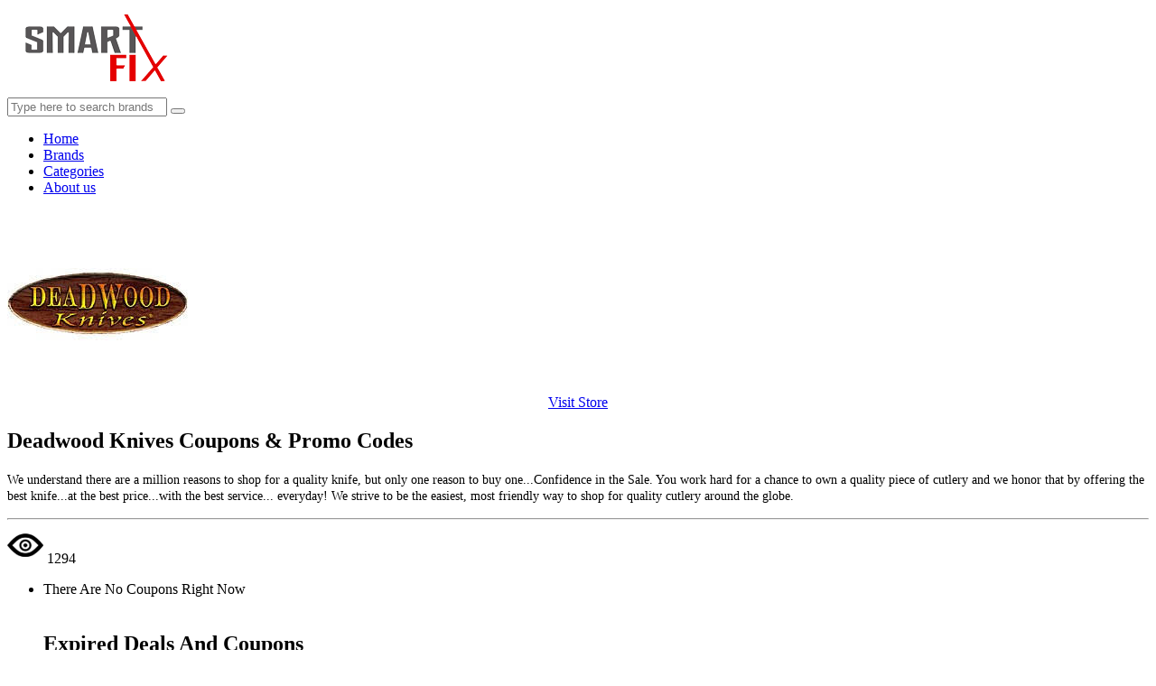

--- FILE ---
content_type: text/html; charset=UTF-8
request_url: https://www.smarttfix.com/coupons/at/deadwood-knives
body_size: 4599
content:
<!DOCTYPE html>
<html lang="en">
<head>
    <meta name="partnerboostverifycode" content="32dc01246faccb7f5b3cad5016dd5033">
    <meta name="commission-factory-verification" content="e1a5ccfda5914b5d95a4d7ac0284ab3b" >
  <meta name="google-site-verification" content="pDQa2ayBa7deJQUwlR8ThSq-qmHZLZql6qrVpzj_2_w">
    
<!-- Google Tag Manager -->
<script>(function(w,d,s,l,i){w[l]=w[l]||[];w[l].push({'gtm.start':
new Date().getTime(),event:'gtm.js'});var f=d.getElementsByTagName(s)[0],
j=d.createElement(s),dl=l!='dataLayer'?'&l='+l:'';j.async=true;j.src=
'https://www.googletagmanager.com/gtm.js?id='+i+dl;f.parentNode.insertBefore(j,f);
})(window,document,'script','dataLayer','GTM-PLGTB38');</script>
<!-- End Google Tag Manager -->
    
	  <meta charset="utf-8"> 
      <meta name="viewport" content="width=device-width, initial-scale=0.8, maximum-scale=1.0, user-scalable=no" />
            <title>Deadwood Knives 10+ Coupons and Promo Codes - Smarttfix.com</title>
      <meta name="title" content="Deadwood Knives 10+ Coupons and Promo Codes - Smarttfix.com ">
                  <meta name="description" content="Save today with Deadwood Knives Discount Codes. Select from 10 deals and verified Deadwood Knives Voucher and Coupons Codes for Jan/2026. Get 10% Off Your order when you Email Sign Up at Deadwood Knives">
            <meta name="keywords" content="Get 10% Off Your order when you Email Sign Up,Deadwood Knives,10,Jan,2026">
      <link rel="canonical" href="https://www.smarttfix.com/coupons/at/deadwood-knives" />
      <!--<meta content="" name="title" />-->
      <!--<meta content="" name="description" />-->

<!--MAIN STYLE-->
<link href="https://www.smarttfix.com/coupons/css/bootstrap.css" rel="stylesheet" type="text/css">
<link href="https://www.smarttfix.com/coupons/css/main.css" rel="stylesheet" type="text/css">
<link href="https://www.smarttfix.com/coupons/css/style.css" rel="stylesheet" type="text/css">
<link href="https://www.smarttfix.com/coupons/css/animate.css" rel="stylesheet" type="text/css">
<link href="https://www.smarttfix.com/coupons/css/responsive.css" rel="stylesheet" type="text/css">
<link href="https://www.smarttfix.com/coupons/css/font-awesome.min.css" rel="stylesheet" type="text/css">
<link href="https://www.smarttfix.com/coupons/css/storecss.css" rel="stylesheet" type="text/css">
<link href="https://www.smarttfix.com/coupons/css/custom.css" rel="stylesheet" type="text/css">
<link rel="icon" type="image/png" href="https://www.smarttfix.com/coupons/images/favicon.png" />

<!-- Favicon Link --> 
 
  <script id="code_script">
          
  </script> 

</head>
<body onload="popup_coupon();" onclick=" hidesearch()">
    
    
    <!-- Google Tag Manager (noscript) -->
<noscript><iframe src="https://www.googletagmanager.com/ns.html?id=GTM-PLGTB38"
height="0" width="0" style="display:none;visibility:hidden"></iframe></noscript>
<!-- End Google Tag Manager (noscript) -->
    
    
<!-- Page Wrap ===========================================-->
<div id="wrap"> 
  
 <!--======= TOP BAR ========-->
   
  <!--======= HEADER =========-->
  <header>
    
	<div class="container"> 
      
      <!--======= LOGO =========-->
      <div class="logo"> <a href="https://www.smarttfix.com/coupons/"><img src="https://www.smarttfix.com/coupons/images/logo.png" alt="" ></a> </div>
      
      <!--======= SEARCH =========-->
      <div class="search">
       
        <input class="form-control" placeholder="Type here to search brands" onkeyup="search(this.value)">
        <button type="submit"><i class="fa fa-search"></i></button>
		
		
		<div id="search_response" style="display: block;">
								<div class="search_response row" style="display:none;"  id="search_result">	

								</div>
		 </div>
	  </div>
    </div>    
    <!--======= NAV =========-->
    <nav>
      <div class="container">
        <!--======= MENU START =========-->
        <ul class="ownmenu">
          <li><a href="https://www.smarttfix.com/">Home</a></li>
		  <li><a href="https://www.smarttfix.com/coupons/brands">Brands</a></li>
		  <li><a href="https://www.smarttfix.com/coupons/categories">Categories</a></li>
          <li><a href="https://www.smarttfix.com/coupons/about">About us</a></li>
        </ul>
      </div>
    </nav>
 
    
  </header>  <section class="sub-banner">
    <div class="overlay">
      <div class="container">
        <div class="col-sm-3">
        <img class="img-responsive outline" src="https://www.smarttfix.com/coupons/images/stores/dead.jpg" alt="" />
		<center><a href="https://shareasale.com/r.cfm?b=143418&u=2118108&m=19255&urllink=deadwoodknives%2Ecom%2F&afftrack=" target="_blank" class="btn btn-small btn-border">Visit Store</a></center>
        </div>
		<div class="col-sm-9">
		  <h1 itemprop="name " class="text-center bigFont">Deadwood Knives&nbsp;Coupons & Promo Codes</h1>
		  <p><p><span style="font-size: 14px;">We understand there are a million reasons to shop for a quality knife, but only one reason to buy one...Confidence in the Sale. You work hard for a chance to own a quality piece of cutlery and we honor that by offering the best knife...at the best price...with the best service... everyday! We strive to be the easiest, most friendly way to shop for quality cutlery around the globe. </span><br></p></p><hr/>
		 <img class="eye" src="https://www.smarttfix.com/coupons/images/icon/eye.png"><span class="views"> 1294 </span>
	
        </div>
      </div>
    </div>
  </section>
  
  <!--======= BLOG =========-->
  <section class="blog">
    <div class="container">
      <ul class="row">
        <li class="col-sm-9"> 
          
		There Are No Coupons Right Now
		  <div class="clearfix">&nbsp;</div>
			<div class="expired-coupons">
				<h2 class="text-center bigFont">Expired Deals And Coupons</h2>
				<div class="expired-coupons__wrap clearfix expireHeaderAdjust" >
							 <div class="excoupon row" data-id="19152867" data-type="coupon">
					<div class="checkbox">
					<div class="checkbox__row">
					<div class="col-lg-9 col-md-8 col-sm-8 col-xs-6 expired-coupon__col">
					<p class="title">
					Get 10% Off Your order when you Email Sign Up					</p>
					</div>
					<div class="col-lg-3 col-md-4 col-sm-4 col-xs-3 text-right expired-coupon__wrap expired-coupon__col">
										<div onclick="window.open('https://shareasale.com/r.cfm?b=143418&u=2118108&m=19255&urllink=deadwoodknives%2Ecom%2F&afftrack=','_self'),window.open('https://www.smarttfix.com/coupons/at/deadwood-knives#coupon_popup-10004','_blank')" class="coupon-code" data-toggle="tooltips" data-placement="top" data-original-title="Ctrl-C to copy">Deal</div>				
										</div>
					</div>
					</div> 
		</div>
		 <div class="excoupon row" data-id="19152867" data-type="coupon">
					<div class="checkbox">
					<div class="checkbox__row">
					<div class="col-lg-9 col-md-8 col-sm-8 col-xs-6 expired-coupon__col">
					<p class="title">
					get Up to 53% off Sale items 					</p>
					</div>
					<div class="col-lg-3 col-md-4 col-sm-4 col-xs-3 text-right expired-coupon__wrap expired-coupon__col">
										<div onclick="window.open('https://shareasale.com/r.cfm?b=143418&u=2118108&m=19255&urllink=deadwoodknives%2Ecom%2F&afftrack=','_self'),window.open('https://www.smarttfix.com/coupons/at/deadwood-knives#coupon_popup-10005','_blank')" class="coupon-code" data-toggle="tooltips" data-placement="top" data-original-title="Ctrl-C to copy">Deal</div>				
										</div>
					</div>
					</div> 
		</div>
		 <div class="excoupon row" data-id="19152867" data-type="coupon">
					<div class="checkbox">
					<div class="checkbox__row">
					<div class="col-lg-9 col-md-8 col-sm-8 col-xs-6 expired-coupon__col">
					<p class="title">
					get Up to 50% off New Arrivals					</p>
					</div>
					<div class="col-lg-3 col-md-4 col-sm-4 col-xs-3 text-right expired-coupon__wrap expired-coupon__col">
										<div onclick="window.open('https://shareasale.com/r.cfm?b=143418&u=2118108&m=19255&urllink=deadwoodknives%2Ecom%2F&afftrack=','_self'),window.open('https://www.smarttfix.com/coupons/at/deadwood-knives#coupon_popup-10006','_blank')" class="coupon-code" data-toggle="tooltips" data-placement="top" data-original-title="Ctrl-C to copy">Deal</div>				
										</div>
					</div>
					</div> 
		</div>
		 <div class="excoupon row" data-id="19152867" data-type="coupon">
					<div class="checkbox">
					<div class="checkbox__row">
					<div class="col-lg-9 col-md-8 col-sm-8 col-xs-6 expired-coupon__col">
					<p class="title">
					get Up to 45% off Camp Knives 					</p>
					</div>
					<div class="col-lg-3 col-md-4 col-sm-4 col-xs-3 text-right expired-coupon__wrap expired-coupon__col">
										<div onclick="window.open('https://shareasale.com/r.cfm?b=143418&u=2118108&m=19255&urllink=deadwoodknives%2Ecom%2F&afftrack=','_self'),window.open('https://www.smarttfix.com/coupons/at/deadwood-knives#coupon_popup-10007','_blank')" class="coupon-code" data-toggle="tooltips" data-placement="top" data-original-title="Ctrl-C to copy">Deal</div>				
										</div>
					</div>
					</div> 
		</div>
		 <div class="excoupon row" data-id="19152867" data-type="coupon">
					<div class="checkbox">
					<div class="checkbox__row">
					<div class="col-lg-9 col-md-8 col-sm-8 col-xs-6 expired-coupon__col">
					<p class="title">
					get Up to 48% off Sheaths 					</p>
					</div>
					<div class="col-lg-3 col-md-4 col-sm-4 col-xs-3 text-right expired-coupon__wrap expired-coupon__col">
										<div onclick="window.open('https://shareasale.com/r.cfm?b=143418&u=2118108&m=19255&urllink=deadwoodknives%2Ecom%2F&afftrack=','_self'),window.open('https://www.smarttfix.com/coupons/at/deadwood-knives#coupon_popup-10008','_blank')" class="coupon-code" data-toggle="tooltips" data-placement="top" data-original-title="Ctrl-C to copy">Deal</div>				
										</div>
					</div>
					</div> 
		</div>
		 <div class="excoupon row" data-id="19152867" data-type="coupon">
					<div class="checkbox">
					<div class="checkbox__row">
					<div class="col-lg-9 col-md-8 col-sm-8 col-xs-6 expired-coupon__col">
					<p class="title">
					Free Shipping on any order					</p>
					</div>
					<div class="col-lg-3 col-md-4 col-sm-4 col-xs-3 text-right expired-coupon__wrap expired-coupon__col">
										<div onclick="window.open('https://shareasale.com/r.cfm?b=143418&u=2118108&m=19255&urllink=deadwoodknives%2Ecom%2F&afftrack=','_self'),window.open('https://www.smarttfix.com/coupons/at/deadwood-knives#coupon_popup-10009','_blank')" class="coupon-code" data-toggle="tooltips" data-placement="top" data-original-title="Ctrl-C to copy">Deal</div>				
										</div>
					</div>
					</div> 
		</div>
		 <div class="excoupon row" data-id="19152867" data-type="coupon">
					<div class="checkbox">
					<div class="checkbox__row">
					<div class="col-lg-9 col-md-8 col-sm-8 col-xs-6 expired-coupon__col">
					<p class="title">
					get $20 Off Boker Tree Brand Damascus Amboina Wood Boot Knife					</p>
					</div>
					<div class="col-lg-3 col-md-4 col-sm-4 col-xs-3 text-right expired-coupon__wrap expired-coupon__col">
										<div onclick="window.open('https://shareasale.com/r.cfm?b=143418&u=2118108&m=19255&urllink=deadwoodknives%2Ecom%2F&afftrack=','_self'),window.open('https://www.smarttfix.com/coupons/at/deadwood-knives#coupon_popup-10010','_blank')" class="coupon-code" data-toggle="tooltips" data-placement="top" data-original-title="Ctrl-C to copy">Deal</div>				
										</div>
					</div>
					</div> 
		</div>
		 <div class="excoupon row" data-id="19152867" data-type="coupon">
					<div class="checkbox">
					<div class="checkbox__row">
					<div class="col-lg-9 col-md-8 col-sm-8 col-xs-6 expired-coupon__col">
					<p class="title">
					get $7 Off CASE XX Pocket Knife					</p>
					</div>
					<div class="col-lg-3 col-md-4 col-sm-4 col-xs-3 text-right expired-coupon__wrap expired-coupon__col">
										<div onclick="window.open('https://shareasale.com/r.cfm?b=143418&u=2118108&m=19255&urllink=deadwoodknives%2Ecom%2F&afftrack=','_self'),window.open('https://www.smarttfix.com/coupons/at/deadwood-knives#coupon_popup-10011','_blank')" class="coupon-code" data-toggle="tooltips" data-placement="top" data-original-title="Ctrl-C to copy">Deal</div>				
										</div>
					</div>
					</div> 
		</div>
		 <div class="excoupon row" data-id="19152867" data-type="coupon">
					<div class="checkbox">
					<div class="checkbox__row">
					<div class="col-lg-9 col-md-8 col-sm-8 col-xs-6 expired-coupon__col">
					<p class="title">
					get $25 Off Hen & Rooster Deer Stag Skinner Hunting Full Tang Knife					</p>
					</div>
					<div class="col-lg-3 col-md-4 col-sm-4 col-xs-3 text-right expired-coupon__wrap expired-coupon__col">
										<div onclick="window.open('https://shareasale.com/r.cfm?b=143418&u=2118108&m=19255&urllink=deadwoodknives%2Ecom%2F&afftrack=','_self'),window.open('https://www.smarttfix.com/coupons/at/deadwood-knives#coupon_popup-10012','_blank')" class="coupon-code" data-toggle="tooltips" data-placement="top" data-original-title="Ctrl-C to copy">Deal</div>				
										</div>
					</div>
					</div> 
		</div>
		 <div class="excoupon row" data-id="19152867" data-type="coupon">
					<div class="checkbox">
					<div class="checkbox__row">
					<div class="col-lg-9 col-md-8 col-sm-8 col-xs-6 expired-coupon__col">
					<p class="title">
					get 5% Off German KISSING CRANE Pocket Knife					</p>
					</div>
					<div class="col-lg-3 col-md-4 col-sm-4 col-xs-3 text-right expired-coupon__wrap expired-coupon__col">
										<div onclick="window.open('https://shareasale.com/r.cfm?b=143418&u=2118108&m=19255&urllink=deadwoodknives%2Ecom%2F&afftrack=','_self'),window.open('https://www.smarttfix.com/coupons/at/deadwood-knives#coupon_popup-10013','_blank')" class="coupon-code" data-toggle="tooltips" data-placement="top" data-original-title="Ctrl-C to copy">Deal</div>				
										</div>
					</div>
					</div> 
		</div>
				</div>
			</div>
			
			
			
			
			<div class="clearfix">&nbsp;</div>
			<div class="expired-coupons">
				<h2 class="text-center bigFont">Best Deadwood Knives Promo Codes & Deals</h2>
				<!--<div class="panel-body panel-body-narrow pabel_bdy_expired">-->
				    
			    <div class="expired-coupons__wrap clearfix expireHeaderAdjust" style="padding-top: 22px;">
            	<table class="str_singletable">
            		<tbody>
            			<tr class="tblhd_row">
            				<th class="strtable_th"><b>Description</b></th>
            				<th class="strtable_th"><b>Voucher Type</b> </th>
            				<th class="strtable_th"><b>Expires</b></th>
            			</tr>
            			
            			    
    <tr class="tbldata_row">
        <td class="strtable_th">Get 10% Off Your order when you Email Sign Up</td>
        		<td class="strtable_th">Deal</td>
				<td class="strtable_th">2025-12-30</td>
	</tr>
        
    <tr class="tbldata_row">
        <td class="strtable_th">get Up to 53% off Sale items </td>
        		<td class="strtable_th">Deal</td>
				<td class="strtable_th">2025-12-30</td>
	</tr>
        
    <tr class="tbldata_row">
        <td class="strtable_th">get Up to 50% off New Arrivals</td>
        		<td class="strtable_th">Deal</td>
				<td class="strtable_th">2025-12-30</td>
	</tr>
        
    <tr class="tbldata_row">
        <td class="strtable_th">get Up to 45% off Camp Knives </td>
        		<td class="strtable_th">Deal</td>
				<td class="strtable_th">2025-12-30</td>
	</tr>
        
    <tr class="tbldata_row">
        <td class="strtable_th">get Up to 48% off Sheaths </td>
        		<td class="strtable_th">Deal</td>
				<td class="strtable_th">2025-12-30</td>
	</tr>
        
    <tr class="tbldata_row">
        <td class="strtable_th">Free Shipping on any order</td>
        		<td class="strtable_th">Deal</td>
				<td class="strtable_th">2025-12-30</td>
	</tr>
        
    <tr class="tbldata_row">
        <td class="strtable_th">get $20 Off Boker Tree Brand Damascus Amboina Wood Boot Knife</td>
        		<td class="strtable_th">Deal</td>
				<td class="strtable_th">2025-12-30</td>
	</tr>
        
    <tr class="tbldata_row">
        <td class="strtable_th">get $7 Off CASE XX Pocket Knife</td>
        		<td class="strtable_th">Deal</td>
				<td class="strtable_th">2025-12-30</td>
	</tr>
        
    <tr class="tbldata_row">
        <td class="strtable_th">get $25 Off Hen & Rooster Deer Stag Skinner Hunting Full Tang Knife</td>
        		<td class="strtable_th">Deal</td>
				<td class="strtable_th">2025-12-30</td>
	</tr>
        
    <tr class="tbldata_row">
        <td class="strtable_th">get 5% Off German KISSING CRANE Pocket Knife</td>
        		<td class="strtable_th">Deal</td>
				<td class="strtable_th">2025-12-30</td>
	</tr>
                			   
            		</tbody>
            	</table>
            </div>
			</div>
			
			
			
			<div class="clearfix">&nbsp;</div>
			<div class="expired-coupons">
				<h2 class="text-center bigFont">Deadwood Knives FAQs</h2>
				<div class="expired-coupons__wrap clearfix expireHeaderAdjust" >
				 
				 There Are No Faqs Right Now                
				</div>
			</div>
			 
			
			<div class="clearfix">&nbsp;</div>
			<div class="expired-coupons">
				<h2 class="text-center bigFont">Deadwood Knives Festive Offers</h2>
				<div class="expired-coupons__wrap clearfix expireHeaderAdjust" style="padding-top: 22px;">
                    <p>We understand there are a million reasons to shop for a quality knife, but only one reason to buy one...Confidence in the Sale. You work hard for a chance to own a quality piece of cutlery and we honor that by offering the best knife...at the best price...with the best service... everyday! We strive to be the easiest, most friendly way to shop for quality cutlery around the globe. <br></p>				</div>
			</div>
			
			
			
			
			
        </li>
		
		
		
        <!--======= SIDE BAR =========-->
        <li class="col-sm-3">
			<div class="blog-side-bar">
				<div class="cate-sim">
				    <table class="styled-table">
				        <thead>
				        <tr>
				            <th>Today's Coupon Scoop</th>
				        </tr>
				        </thead>
				        <tbody>
				        <tr>
				            <td>Exclusive Offers</td>
				            <td>1</td>
				        </tr>    
			            <tr>
			               <td>Total Offers</td>
			               <td>5</td> 
			            </tr>
			            <tr>
			               <td>Coupon Codes</td>
			               <td>23</td> 
			            </tr>
			            <tr>
			                <td>Best Discounts</td>
			                <td>55%</td>
			            </tr>
			            </tbody>
				    </table>
				    <p><b>Score the coupons</b></p>
                    <div class="container d-flex justify-content-center">
            	        <div class="stars">
                             <form action="">
                                <input class="star star-5" id="star-5" type="radio" name="star"/>
                                <label class="star star-5" for="star-5"></label>
                                <input class="star star-4" id="star-4" type="radio" name="star"/>
                                <label class="star star-4" for="star-4"></label>
                                <input class="star star-3" id="star-3" type="radio" name="star"/>
                                <label class="star star-3" for="star-3"></label>
                                <input class="star star-2" id="star-2" type="radio" name="star"/>
                                <label class="star star-2" for="star-2"></label>
                                <input class="star star-1" id="star-1" type="radio" name="star"/>
                                <label class="star star-1" for="star-1"></label>
                             </form>
                        </div>
				    </div>
				    <p>109 Ratings with an average of 4.9 out of 5 stars</p>
		        </div>
				<!--=======  CATEGORIES  FILTER =========-->
				<h5>Related Stores</h5>
				<ul class="cate-sim" id="sidebars">
				
		 <li><a href="https://www.smarttfix.com/coupons/at/built-bar">Built Bar</a></li>


		 <li><a href="https://www.smarttfix.com/coupons/at/dockatot">DockATot</a></li>


		 <li><a href="https://www.smarttfix.com/coupons/at/barkbox">BarkBox</a></li>


		 <li><a href="https://www.smarttfix.com/coupons/at/fossil">Fossil</a></li>


		 <li><a href="https://www.smarttfix.com/coupons/at/dreamcloud">DreamCloud</a></li>


		 <li><a href="https://www.smarttfix.com/coupons/at/snapfish">SnapFish</a></li>


		 <li><a href="https://www.smarttfix.com/coupons/at/Ashley-HomeStore">Ashley HomeStore</a></li>


		 <li><a href="https://www.smarttfix.com/coupons/at/Hotwire">Hotwire</a></li>


		 <li><a href="https://www.smarttfix.com/coupons/at/freshly">Freshly</a></li>


		 <li><a href="https://www.smarttfix.com/coupons/at/Get-Oco">Get Oco</a></li>


		 <li><a href="https://www.smarttfix.com/coupons/at/Apple-Vacations">Apple Vacations</a></li>


		 <li><a href="https://www.smarttfix.com/coupons/at/smarty-had-a-party">Smarty Had A Party</a></li>


		 <li><a href="https://www.smarttfix.com/coupons/at/6PM">6PM</a></li>


		 <li><a href="https://www.smarttfix.com/coupons/at/eLuxury-Supply">eLuxury Supply</a></li>


		 <li><a href="https://www.smarttfix.com/coupons/at/Nordstrom-Rack">Nordstrom Rack</a></li>

				</ul>
				<h5>Related Categories</h5>
				<ul class="cate-sim" id="sidebars">
					                       <li>
                                 <a href="https://www.smarttfix.com/coupons/categories/Health-and-Beauty-Discount-Code">&nbsp;Health and Beauty</a>
                              </li>
	                       <li>
                                 <a href="https://www.smarttfix.com/coupons/categories/Departmental-Stores-Coupon-Code">&nbsp;Departmental Stores</a>
                              </li>
	                       <li>
                                 <a href="https://www.smarttfix.com/coupons/categories/Home-and-Garden-Promo-Code">&nbsp;Home and Garden</a>
                              </li>
	                       <li>
                                 <a href="https://www.smarttfix.com/coupons/categories/Baby-and-Kids-Promo-Code">&nbsp;Baby and Kids</a>
                              </li>
	                       <li>
                                 <a href="https://www.smarttfix.com/coupons/categories/Gifts-and-Flowers-Promo-Code">&nbsp;Gifts and Flowers</a>
                              </li>
	                       <li>
                                 <a href="https://www.smarttfix.com/coupons/categories/Food-and-Drinks-Coupon-Codes">&nbsp;Food and Baverages</a>
                              </li>
	                       <li>
                                 <a href="https://www.smarttfix.com/coupons/categories/Jewelry-and-Watches-Discount-Code">&nbsp;Jewelry and Watches</a>
                              </li>
	                       <li>
                                 <a href="https://www.smarttfix.com/coupons/categories/Apparel-And-Clothing-Promo-Codes">&nbsp;Apparel And Clothing</a>
                              </li>
	                       <li>
                                 <a href="https://www.smarttfix.com/coupons/categories/Books-Promo-Codes">&nbsp;Books</a>
                              </li>
	                       <li>
                                 <a href="https://www.smarttfix.com/coupons/categories/Travel-and-Hotel-Discount-Code">&nbsp;Travel and Hotel</a>
                              </li>
				</ul>
			</div>
        </li>
      </ul>
    </div>
  </section>

  
   
  <!--======= FOOTER =========-->
  
  <footer>
    <div class="container">
      <ul class="row">
        <li class="col-sm-4">
		  <a href="https://www.smarttfix.com/"><img src="https://www.smarttfix.com/coupons/images/logo.png" /></a>
        
          <p></p>
        
        </li>
        <li class="col-sm-4">
          <h6>quick links</h6>
          <div class="row links">
            <ul class="col-xs-4">
              <li><a href="https://www.smarttfix.com/coupons/">Home</a> </li>
              <li><a href="https://www.smarttfix.com/coupons/brands">stores</a> </li>
              <li><a href="https://www.smarttfix.com/coupons/brands">Sitemap</a> </li>
            </ul>
            <ul class="col-xs-8">
              <li><a href="https://www.smarttfix.com/coupons/about">About Us</a> </li> 
              <li><a href="https://www.smarttfix.com/coupons/categories">Categories</a> </li>
              <li><a href="https://www.smarttfix.com/coupons/terms">Terms of Service</a> </li>
              <li><a href="https://www.smarttfix.com/coupons/privacy">Privacy & Policy</a> </li>
            </ul>
          </div>
        </li>
        <li class="col-sm-4">
          <div class="subcribe">
            <h6 id="subscribeResponse">Subscribe To Mail!</h6>
            <p>Get our Daily email newsletter with 
              Special Services, Updates, Offers and more!</p>
            <input type="search" class="form-control" placeholder="Email Address">
            <button type="submit" onclick="subscribe()">SIGNUP!</button>
          </div>
        </li>
      </ul>
    </div>
    <div class="rights">
      <p>All icons and information on this website is the sole property of Smarttfix. Third parties hold the rights to the trademarks and logos of their brands.  All Rights Reserved.</p>
      <p>We may receive a commission if our readers make a purchase using our links.</p>
    </div>
  </footer>
  
<a  href="#cupon" id="popup_coupon" data-toggle="modal"></a>
  
<div class="modal fade cupon-modal" id="cupon" tabindex="-1" role="dialog">
  <div class="modal-dialog" role="document">
   
  </div>
</div>  
  </div>


<script src="https://www.smarttfix.com/coupons/js/jquery-1.11.0.min.js" defer="defer"></script> 

<script src="https://www.smarttfix.com/coupons/js/wow.min.js" defer="defer"></script> 
<script src="https://www.smarttfix.com/coupons/js/bootstrap.min.js" defer="defer"></script> 
<script src="https://www.smarttfix.com/coupons/js/jquery.stellar.js" defer="defer"></script> 
<script src="https://www.smarttfix.com/coupons/js/jquery.isotope.min.js" defer="defer"></script> 
<script src="https://www.smarttfix.com/coupons/js/jquery.flexslider-min.js" defer="defer"></script> 
<script src="https://www.smarttfix.com/coupons/js/owl.carousel.min.js" defer="defer"></script> 
<script src="https://www.smarttfix.com/coupons/js/jquery.sticky.js" defer="defer"></script> 
<script src="https://www.smarttfix.com/coupons/js/own-menu.js" defer="defer"></script> 
<script src="https://www.smarttfix.com/coupons/js/main.js" defer="defer"></script>
<script src="https://cdn.jsdelivr.net/npm/clipboard@2/dist/clipboard.min.js"></script>
<script src="https://www.smarttfix.com/coupons/js/site.js"></script>
<script>
   var clipboard = new ClipboardJS('.btn');

clipboard.on('success', function(e) {
    console.info('Action:', e.action);
    console.info('Text:', e.text);
    console.info('Trigger:', e.trigger);

    e.clearSelection();
});

clipboard.on('error', function(e) {
    console.error('Action:', e.action);
    console.error('Trigger:', e.trigger);
});
</script>


<script>
   var clipboard = new ClipboardJS('.copyFromLink');

clipboard.on('success', function(e) {
    console.info('Action:', e.action);
    console.info('Text:', e.text);
    console.info('Trigger:', e.trigger);

    e.clearSelection();
});

clipboard.on('error', function(e) {
    console.error('Action:', e.action);
    console.error('Trigger:', e.trigger);
});
</script>
<script>
    var faq = document.getElementsByClassName("faq-page");
    var i;
    for (i = 0; i < faq.length; i++) {
        faq[i].addEventListener("click", function () {
            /* Toggle between adding and removing the "active" class,
            to highlight the button that controls the panel */
            this.classList.toggle("active");
            /* Toggle between hiding and showing the active panel */
            var body = this.nextElementSibling;
            if (body.style.display === "block") {
                body.style.display = "none";
            } else {
                body.style.display = "block";
            }
        });
    }
</script>


</body>

</html>

